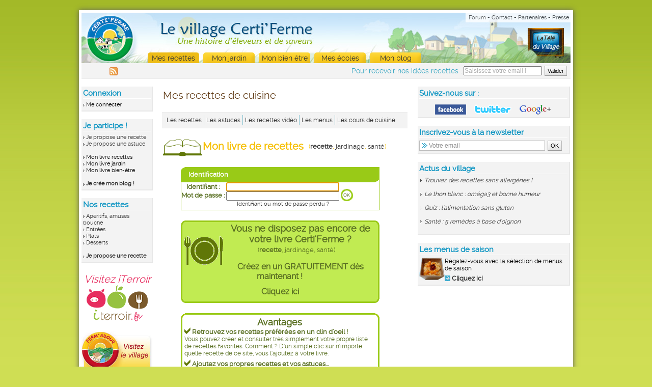

--- FILE ---
content_type: text/html
request_url: http://www.certiferme.com/recette/mon_livre_recette_connexion.php?id_recette_select=18745
body_size: 6578
content:
<!DOCTYPE html PUBLIC "-//W3C//DTD XHTML 1.0 Transitional//EN" "http://www.w3.org/TR/xhtml1/DTD/xhtml1-transitional.dtd">
<html xmlns="http://www.w3.org/1999/xhtml">
<head>
	
	<title>Certi'Ferme : 19800 recettes de cuisine - apéritif et amuse-bouche- entrée - plat – dessert – accompagnement - recettes volaille</title><meta name="Description" content="Découvrez toutes les recettes de Certi'Ferme, recettes fait maison, cuisine traditionnelle, cuisine du monde, idées recettes, astuces cuisine." /><meta name="keywords" content="recette, cuisine, recette cuisine, menu, astuce, cours cuisine, recette enfant, amuse bouche, entree, plat, dessert, viande, volaille, poisson, boisson, recette video, astuce, livre recette, blog, concours recette, dinde, recette eleveur, aperitif, hors d’œuvre, apéritif, proposer une recette, newsletter, gastronomie, astuce recette, verrine, recettes enfants, fruits de mer, foie gras, cuisine traditionnelle, cuisine du monde, apero dinatoire, blog cuisine" />		<link rel="alternate" type="application/rss+xml" href="http://www.certiferme.com/certiferme_dernieres_recettes.xml" title="Les dernières recettes Certi'Ferme" />
		<link rel="alternate" type="application/rss+xml" href="http://www.certiferme.com/certiferme_dernieres_astuces_jardin.xml" title="Les dernières astuces Jardin Certi'Ferme" />
		<link rel="alternate" type="application/rss+xml" href="http://www.certiferme.com/certiferme_derniers_blogs.xml" title="Les derniers blogs du village Certi'Ferme" />
		<link rel="shortcut icon" href="http://www.certiferme.com/favicon.ico" type="imag/x-icon" />
	<link rel="icon" href="http://www.certiferme.com/favicon.ico" type="imag/x-icon" />
	<meta http-equiv="Content-Type" content="text/html; charset=iso-8859-1" />
	<meta name="author" content="Les recettes  - ooPartners Solutions ">
	<meta http-equiv="Content-Language" content="fr" />
	<meta name="robots" content="index,follow">
	<script language="javascript" src="../fonctions.js"></script>
	<script language="javascript" src="../ajax.js"></script>
	<link href='../commun.css' rel='stylesheet' type='text/css' /><link href='../certiferme.css' rel='stylesheet' type='text/css' /><script type='text/javascript' src='../ajax.js'></script><script type='text/javascript' src='../bibliotheque/jquery.js'></script><script type='text/javascript' src='../bibliotheque/jquery.timers-1.2.js'></script><script type='text/javascript' src='../bibliotheque/jani/jani.js'></script><script type='text/javascript' src='../bibliotheque/jquery.fancybox-1.3.0/fancybox/jquery.fancybox-1.3.0.pack.js'></script><link href='../bibliotheque/jquery.fancybox-1.3.0/fancybox/jquery.fancybox-1.3.0.css' rel='stylesheet' type='text/css' />	<script type='text/javascript'>
		$(function(){
			//Liste de mots à vérifier dans le contenu de la page
			//var wordList = ['farine',  'pain', 'pâte à tarte', 'sablées?', 'feuilletées?', 'brisées?', 'cupcakes?', 'crêpes?', 'gaufres?', 'choux', 'pizzas?', 'crumble', 'pancakes?'];
			var wordList = ['gâteaux?', 'cookies?', 'muffin', 'cupcakes?', 'cake', 'chocolat', 'framboise', 'farine', 'dessert'];
			//Expression régulière qui joint les entrées du tableau afin de les trouver dans le contenu du corps
	        var regExp = new RegExp("\\b" + wordList.join("\\b|\\b") + "\\b", "gi");

			var nb_occurence = 0;
			
			$('*', '#CORPS')
		        .andSelf()
		        .contents()
		        //Filtre qui permet de continuer seulement s'il s'agit d'un bloc de texte
		        .filter(function(){
		            return this.nodeType === 3;
		        })
		        //Filtre qui permet de continuer seulement si un des mots recherchés correspond
		        .filter(function(){
		            return this.nodeValue.match(regExp);
		        })
		        //Pour chaque succès de l'expression régulière, on peut manipuler le noeud de texte correspondant au match
		        .each(function(){
		            //console.log(this.nodeValue);
		            nb_occurence++;
		        });

			if(nb_occurence > 0){
				$('.sub_ad_leaderboard .no_match').remove();
				$('.sub_ad_leaderboard .match').show();

				$('.div_pub_300 .no_match').remove();
				$('.div_pub_300 .match').show();
			}
			else{
				$('.div_pub_300 .match').remove();
				$('.div_pub_300 .no_match').show();

				$('.sub_ad_leaderboard .match').remove();
				$('.sub_ad_leaderboard .no_match').show();
			}
		});
	</script>
	</head>

<body onload="javascript:document.getElementsByName('login')[0].focus();"><div id="GLOBAL">
 	<!--<div id='global_fond_blanc'></div>-->
	<div id="ENTETE">
		<a style="position:absolute;display:block;border:0;left:0;top:0;width:136px;height:99px" href="../index.php"></a>
		<a style="position:absolute;display:block;border:0;right:10px;top:15px;width:75px;height:60px" href="../tele_du_village/index.php"></a>
		<div id='bandeau_liens_utiles' style='width:200px'>
			<div style='float:left;margin-left:3px'>
				<!-- Place this tag in your head or just before your close body tag -->
<!--				<script type="text/javascript" src="https://apis.google.com/js/plusone.js">
				  {lang: 'fr'}
				</script>-->
				<!-- Place this tag where you want the +1 button to render -->
				<!--<g:plusone size="small"></g:plusone>-->
			</div>
			<div style='float:right'>
				<a href='../forum/index.php'>Forum</a> - 
				<a href='../contact.php'>Contact</a> - 
				<a href='../partenaires.php'>Partenaires</a> - 
				<a href='../presse/communiques.php'>Presse</a>
			</div>
		</div>
		
		<div id="MENU" style="left:130px">
			<!--<div class="link1"><a href="../eleveur/ma_ferme.php">Ma ferme</a></div>-->
			<div class="onglet_actif"><a href="../recette/livre_recette.php">Mes recettes</a></div>
			<div class="link4"><a href="../jardin/astuces-et-conseils-de-jardinage.html">Mon jardin</a></div>
			<div class="link3"><a href="../sante/actualites-sante.html">Mon bien être</a></div>
			<div class="link6"><a href="../ecole/annuaire-ecoles-professionnelles.html">Mes écoles</a></div>
			<div class="link7"><a href="../mon_blog/les-blogs-certiferme.html">Mon blog</a></div>
<!--			<div class="link8"><a href="../fetes/recettes-de-reveillon.html" class='onglet_noel'>Fêtes 2012 !</a></div>-->
		</div>
	</div>
	<div id="bande_sous_menu">
		<div style='padding:5px'>
			<form method="post" name="formulaire_nl_bandeau" action="javascript:enregistrer_mail_newsletter('..', 'champ_mail_newsletter_bandeau', 'popup')" class='form_nl_bandeau'>
				<span class='middle'>Pour recevoir nos idées recettes :</span>
				<input type="text" class='input_text_nl middle' value="Saisissez votre email !" name="mail" id='champ_mail_newsletter_bandeau' onclick="javascript:if(this.value=='Saisissez votre email !'){this.value=''}" />
				<input type="submit" value="Valider" class='middle bouton' />
			</form>
			<div id='liens_pratique_sous_menu'>
								<a href="../certiferme_dernieres_recettes.xml"><img src='../imgs/contenu/ico_rss_16.gif' style='border:0' title="S'abonner aux dernières recettes Certi'Ferme" /></a>
			</div>
		</div>
			</div>
	
	  	<div id="COL-GAUCHE" style='z-index:0;'>
  		<div class='bloc_colonne bloc_colonne_gauche'>
			<div class='sous_bloc_colonne'>
	  			<h3>Connexion</h3><a onclick='javascript:init_form_identification("..", "", "1");' class='liste cliquable'>Me connecter</a>  			</div>
  		</div>
  		
  		<div class='bloc_colonne bloc_colonne_gauche'>
			<div class='sous_bloc_colonne'>
				<h3>Je participe !</h3>
								<a href="../recette/ajout/ajout_recette_perso.php" class='liste'>Je propose une recette</a><br />
				<a href="../recette/ajout/ajout_astuce_perso.php" class='liste'>Je propose une astuce</a>
				<br /><br />
									<a onclick="javascript:init_form_identification('..', 'recette/mon-livre-de-recettes.html');" class='liste cliquable'>Mon livre recettes</a><br />
					<a onclick="javascript:init_form_identification('..', 'recette/mon-livre-de-jardinage.html');" class='liste cliquable'>Mon livre jardin</a><br />
					<a onclick="javascript:init_form_identification('..', 'recette/mon-livre-sante.html');" class='liste cliquable'>Mon livre bien-être</a>
								<br /><br />
									<a href="../mon_blog/ajout/inscription.php" class='liste mettre_en_valeur'>Je crée mon blog !</a><br />
							</div>
		</div>
		
		<div class='bloc_colonne bloc_colonne_gauche'>
			<div class='sous_bloc_colonne'>
				<h3>Nos recettes</h3>				
				<a href="../recette/livre_recette.php?type=5&recherche_avancee=1" class='liste'>Apéritifs, amuses bouche</a><br />
				<a href="../recette/livre_recette.php?type=1&recherche_avancee=1" class='liste'>Entrées</a><br />
				<a href="../recette/livre_recette.php?type=2&recherche_avancee=1" class='liste'>Plats</a><br />
				<a href="../recette/livre_recette.php?type=3&recherche_avancee=1" class='liste'>Desserts</a><br /><br />
				<a href="../recette/ajout/ajout_recette_perso.php" class='liste mettre_en_valeur'>Je propose une recette</a>
			</div>
		</div>
		
				
   		   		
   		<div style='width:120px;margin-left:10px'>
   			   				<script type='text/javascript'>
					<!--//<![CDATA[
					   document.MAX_ct0 ='';
					   var m3_u = (location.protocol=='https:'?'https://cas.criteo.com/delivery/ajs.php?':'http://cas.criteo.com/delivery/ajs.php?');
					   var m3_r = Math.floor(Math.random()*99999999999);
					   document.write ("<scr"+"ipt type='text/javascript' src='"+m3_u);
					   document.write ("zoneid=46909");document.write("&amp;nodis=1");
					   document.write ('&amp;cb=' + m3_r);
					   if (document.MAX_used != ',') document.write ("&amp;exclude=" + document.MAX_used);
					   document.write (document.charset ? '&amp;charset='+document.charset : (document.characterSet ? '&amp;charset='+document.characterSet : ''));
					   document.write ("&amp;loc=" + escape(window.location));
					   if (document.referrer) document.write ("&amp;referer=" + escape(document.referrer));
					   if (document.context) document.write ("&context=" + escape(document.context));
					   if ((typeof(document.MAX_ct0) != 'undefined') && (document.MAX_ct0.substring(0,4) == 'http')) {
					       document.write ("&amp;ct0=" + escape(document.MAX_ct0));
					   }
					   if (document.mmm_fo) document.write ("&amp;mmm_fo=1");
					   document.write ("'></scr"+"ipt>");
					//]]>-->
				</script>
	   		   		</div>
   		
   				
		<div style="position:relative;margin-left:0;margin-top:20px;text-align:center">
			<a href='http://www.iterroir.fr' target='_blank' style='text-decoration:none;border:0'>
				<span style='font-size:20px;color:#E72D5F;font-style:italic'>Visitez iTerroir</span>
				<img src="../imgs/it_logo_size_2.png" alt="Visitez iTerroir" style='border:0' />
			</a>
		</div>
		
		<div style="position:relative;margin-left:0;margin-top:20px;">
			<img src="../imgs/cadre_visite_certiferme.jpg" border="0" usemap="#visite_site">
			<MAP NAME="visite_site"><area SHAPE="rect" COORDS="0,0,140,105" HREF="http://www.fermadour.com"></MAP>
		</div>
	
				
		<div style="clear:both">&nbsp;</div>
  	</div>  	
		  
			<div id="COL-DROITE">
				<div style="height:15px"></div>
	<div class='bloc_colonne  ' style="">
		<div class='sous_bloc_colonne'>
				<h3>Suivez-nous sur :</h3>
			<div style='text-align:center'>
				<div style='font-size:5px'>&nbsp;</div>
				<a href="https://www.facebook.com/iTerroir" target='_blank'><img src="../imgs/contenu/ico_col_droite_facebook.png" style='border:0' title="Certi'Ferme sur Facebook" class='middle' /></a>
				&nbsp;&nbsp;&nbsp;
				<a href="http://twitter.com/iterroir" target='_blank'><img src="../imgs/contenu/ico_col_droite_twitter.png" style='border:0' title="Certi'Ferme sur Twitter" class='middle' /></a>
				&nbsp;&nbsp;&nbsp;
				<a rel="publisher" href="https://plus.google.com/s/iterroir" target='_blank'><img src="../imgs/contenu/ico_col_droite_google+.png" style='border:0' title="Certi'Ferme sur Google+" class='middle' />&nbsp;</a>
			</div>
					</div>
	</div>
	<div class='bloc_colonne  ' style="">
		<div class='sous_bloc_colonne'>
					<div id='ENTETE'><h3>Inscrivez-vous à la newsletter</h3></div>
			<form method="post" name="formulaire_nl" action="javascript:enregistrer_mail_newsletter('..', 'champ_mail_newsletter_gauche', 'popup')">
				<input type="text" class='input_text_nl middle' value="&nbsp;&nbsp;&nbsp;&nbsp;&nbsp;&nbsp;Votre email" name="mail" id='champ_mail_newsletter_gauche' onfocus="$(this).val('').css('background','#fff')" />
				<input type="submit" value="OK" />
			</form>
				</div>
	</div>
	<div class='bloc_colonne  ' style="">
		<div class='sous_bloc_colonne'>
		<div id='ENTETE'><h3>Actus du village</h3></div>
					<h4 style="font-style:italic;font-size:12px;font-weight:normal" class="h4_actus_village"><a href="http://www.recettes-sans-allergenes.fr/"  target='_blank' >Trouvez des recettes sans allergènes !</a></h4>
					<br />
									<h4 style="font-style:italic;font-size:12px;font-weight:normal" class="h4_actus_village"><a href="http://www.iterroir.fr/produits-du-terroir/selection/thon-blanc-omega-3-bonne-humeur/807"  target='_blank' >Le thon blanc : oméga3 et bonne humeur</a></h4>
					<br />
									<h4 style="font-style:italic;font-size:12px;font-weight:normal" class="h4_actus_village"><a href="http://www.iterroir.fr/quiz/quiz-ingredients-interdits-allergie-gluten/813"  target='_blank' >Quiz : l'alimentation sans gluten</a></h4>
					<br />
									<h4 style="font-style:italic;font-size:12px;font-weight:normal" class="h4_actus_village"><a href="http://www.iterroir.fr/sante-bien-etre/remedes/cinq-remedes-de-grand-mere-a-base-d-oignon/538"  target='_blank' >Santé : 5 remèdes à base d'oignon</a></h4>
					<br />
						</div>
	</div>
	<div class='bloc_colonne  ' style="">
		<div class='sous_bloc_colonne'>
		<div id='ENTETE'><h3>Les menus de saison</h3></div>
			<img src="../imgs/contenu/ICO-proposer_recette.gif" style='margin-bottom:50px' class="img-bloc-colonne" />
			<p style='text-align:left'>Régalez-vous avec la sélection de menus de saison</p>
			<div style="clearboth"></div>
			<h4><a href="../recette/menu-de-saison.html"><img src="../imgs/puce_fleche_bleue3.gif" class='middle' /><span class='middle'> Cliquez ici</span></a></h4>
				</div>
	</div>
		
			</div>
		  
			<div id="CORPS">
						<div id="TITRE-MARRON"  style='height:30px'>
			<h2 style='margin-left:20px;font-size:20px'><a href="http://www.certiferme.com/recette/recettes-de-cuisine.html" class="h1">Mes recettes de cuisine</a></h2>
					</div>
					
					<div id="BLOC-MENU">
		<ul id="nouveau_sous_menu">
							<li  >
					<a href="trouver-une-recette.html"  >
						Les recettes					</a>
				</li>
							<li  >
					<a href="astuces-de-cuisine.html"  >
						Les astuces					</a>
				</li>
							<li  >
					<a href="recettes-video.html"  >
						Les recettes vidéo					</a>
				</li>
							<li  >
					<a href="la-selection-des-menus.html"  >
						Les menus					</a>
				</li>
							<li  class="dernier_onglet_sous_menu">
					<a href="les-cours-de-cuisine.html"  >
						Les cours de cuisine					</a>
				</li>
					</ul>
	</div>
					
				<div ID="BLOC-CONTENU" style="margin-bottom:-5px">	
					<div id="BLOC-VERT">
						<img src="../imgs/contenu/ICO-livrevert.gif" style="float:left">
						<h3 class="titrepagevert">Mon livre de recettes&nbsp;&nbsp;<span style="font-size:13px;font-weight:normal;position:relative;bottom:2px">(<a href='mon_livre_recette_connexion.php' class="gras">recette</a>, <a href='mon_livre_recette_connexion.php?onglet=3'>jardinage</a>, <a href='mon_livre_recette_connexion.php?onglet=4'>santé</a>)</span></h3>
						<div class="clearleft"></div>
					</div>	
				</div>
	  		
	<center>
				
				
				
				
				
		<div ID="BLOC-CONTENU" style="width:390px;text-align:center;margin-top:25px;margin-left:auto;margin-right:auto;">
			<div id="BLOC-VERT" style="width:390px">
				<div id="ENTETE">
					<div id="HAUTGAUCHE">
					</div>
					<div id="HAUTDROITE2">
					</div>
					<div id="HAUTCONTENU">
						<h3 class="gauche">Identification</h3>
					</div>
				</div>
				<div>
					<div id="CONTENEUR-RECETTE" 
					>
						<form method="post" action="../connect.php">
						<input type="hidden" name="nom_page" value="recette/mon_livre_recette_connexion" />
						<input type="hidden" name="id_astuce_j" value="" />
						<input type="hidden" name="id_astuce_s" value="" />
						<input type="hidden" name="id_astuce" value="" />
						<input type="hidden" name="id_recette" value="" />
						<input type="hidden" name="onglet" value="1" />
						<input type="hidden" name="id_recette_select" value="18745" />
						<input type="hidden" name="id_astuce_select" value="" />
						<input type="hidden" name="id_astuce_j_select" value="" />
						<input type="hidden" name="id_astuce_s_select" value="" />
							<table cellpadding="0" cellspacing="5">
								<tr>
									<td><h4>Identifiant&nbsp;:</h4></td>
									<td><input name="login" type="text" size="30" tabindex="1" /></td>
									<td rowspan="2" valign="middle">&nbsp;<input type="image" src="../imgs/contenu/BT-okVERT-fblanc.gif" /></td>
								</tr>
								<tr>
									<td valign="top"><h4>Mot&nbsp;de&nbsp;passe&nbsp;:</h4></td>
									<td valign="top">
									<input name="mdp" type="password" size="30" tabindex="2" />
									<p class="petit"><a href="javascript:popup('popup_mot_de_passe_perdu.php',300,190)">Identifiant ou mot de passe perdu ?</a></p>
									</td>
								</tr>
							</table>
						</form>
					</div>
				</div>
			</div>
		</div>
					<div id="BLOC-MENU" style="width:390px;text-align:center;margin-left:auto;margin-right:auto;">
				<div id="MENU-VERT" style="width:390px;">
					<div id="HAUTGAUCHE">&nbsp;</div>
					<div id="HAUTDROITE">&nbsp;</div>
					<div id="BASGAUCHE">&nbsp;</div>
					<div id="BASDROITE">&nbsp;</div>
					<div id="CONTENU" style="text-align:center">
						<div style="float:left;height:90px"><img src="../imgs/contenu/ICO-couvertVERT.gif" style="margin-top:25px"></div>
																								<h4 class="grosvert">Vous ne disposez pas encore de votre livre Certi'Ferme ?<br>&nbsp;<span style="font-size:13px;font-weight:normal;position:relative;right:10px;bottom:2px">(<span class="gras">recette</span>, jardinage, santé)</span></h4><br>
						<h4 class="moyenvert">Créez en un GRATUITEMENT dès maintenant !</h4>
						<div class="spacer">&nbsp;</div>
						<div class="form-rechercher" style="margin-left:auto;margin-right:auto;">
							<form action="ajout/ajout_mon_livre_recette.php" method="post" name="creerlivre">
							<input type="hidden" value="" name="id_astuce_j" />
							<input type="hidden" value="" name="id_astuce" />
							<input type="hidden" value="" name="id_recette" />
							<input type="hidden" value="1" name="onglet" />
							<input type="hidden" name="id_recette_select" value="18745" />
							<input type="hidden" name="id_astuce_select" value="" />
							<input type="hidden" name="id_astuce_j_select" value="" />
							<input type="hidden" name="id_astuce_s_select" value="" />
							<p class="moyen" style="font-weight:bold;position:relative;top:7px;text-align:center"><a href="javascript:document.creerlivre.submit();">Cliquez ici</a></p>						
							</form>
						</div>
					</div>
				</div>
			</div>
			
			<div id="BLOC-MENU"style="width:390px;text-align:center;margin-left:auto;margin-right:auto;">
				<div id="MENU-VERT" style="width:390px;">
					<div id="HAUTGAUCHE2">&nbsp;</div>
					<div id="HAUTDROITE2">&nbsp;</div>
					<div id="BASGAUCHE2">&nbsp;</div>
					<div id="BASDROITE2">&nbsp;</div>
					<div id="CONTENU" style="background:#ffffff;text-align:left;padding:4px;">
						<h4 class="grosvert" style="text-align:center">Avantages</h4>
						<h4><img src="../imgs/contenu/pucecheckVERT.gif">&nbsp;Retrouvez vos recettes préférées en un clin d'oeil !</h4>
						<p>
						Vous pouvez créer et consulter très simplement votre propre liste de recettes favorites. Comment ? D'un simple clic sur n'importe quelle recette de ce site, vous l'ajoutez à votre livre.
						</p>
						<h4><img src="../imgs/contenu/pucecheckVERT.gif">&nbsp;Ajoutez vos propres recettes et vos astuces...</h4>
						<p>Le livre de recettes vous offre la possibilité d'ajouter vos propres recettes de façon rapide et intuitive.</p>
						<h4><img src="../imgs/contenu/pucecheckVERT.gif">&nbsp;...et partagez les !</h4>
						<p>Envie de faire connaître votre délicieuse recette du boeuf à la banane ? D'un simple clic vous pouvez publier vos recettes pour les partager avec le monde entier, ou juste pour vous, et vos amis.</p>
					</div>
				</div>
			</div>
			</center>
	<div id="FIN-CONTENU"></div>
	</div>
    	<div id="PIED">
  		<p style='color:#888888'>Tous droits réservés certiferme.com ¤ <a style='color:#888888' href="http://www.certiferme.com/contact.php">Mentions légales ¤ Conditions Générales d'Utilisation</a>
  		<br />Le Village certiferme fait partie de la communauté des villages intégrant le village <a style='color:#888888;text-decoration:underline' href="http://www.fermadour.com" target='_blank'>www.fermadour.com</a>
  		<br />Ce site a été développé par <a style='color:#888888;text-decoration:underline' href="http://www.yieloo.com" target="_blank">Yieloo</a> avec les technologies <a style='color:#888888;text-decoration:underline' href="http://www.intraknow.com" target="_blank">Intra'Know</a></p>
  	</div>
  	<br />
		<script type="text/javascript">
  		var _gaq = _gaq || [];
  		_gaq.push(['_setAccount', 'UA-15799577-1']);
  		_gaq.push(['_setAllowAnchor', true]);
  		_gaq.push(['_trackPageview']);

  		(function() {
    		var ga = document.createElement('script'); ga.type = 'text/javascript'; ga.async = true;
    		ga.src = ('https:' == document.location.protocol ? 'https://ssl' : 'http://www') + '.google-analytics.com/ga.js';
    		var s = document.getElementsByTagName('script')[0]; s.parentNode.insertBefore(ga, s);
  		})();
	</script>
	<!-- <script type="text/javascript" src="http://ads.ayads.co/ajs.php?zid=395"></script> -->
	
	</div>	
</body>
</html>